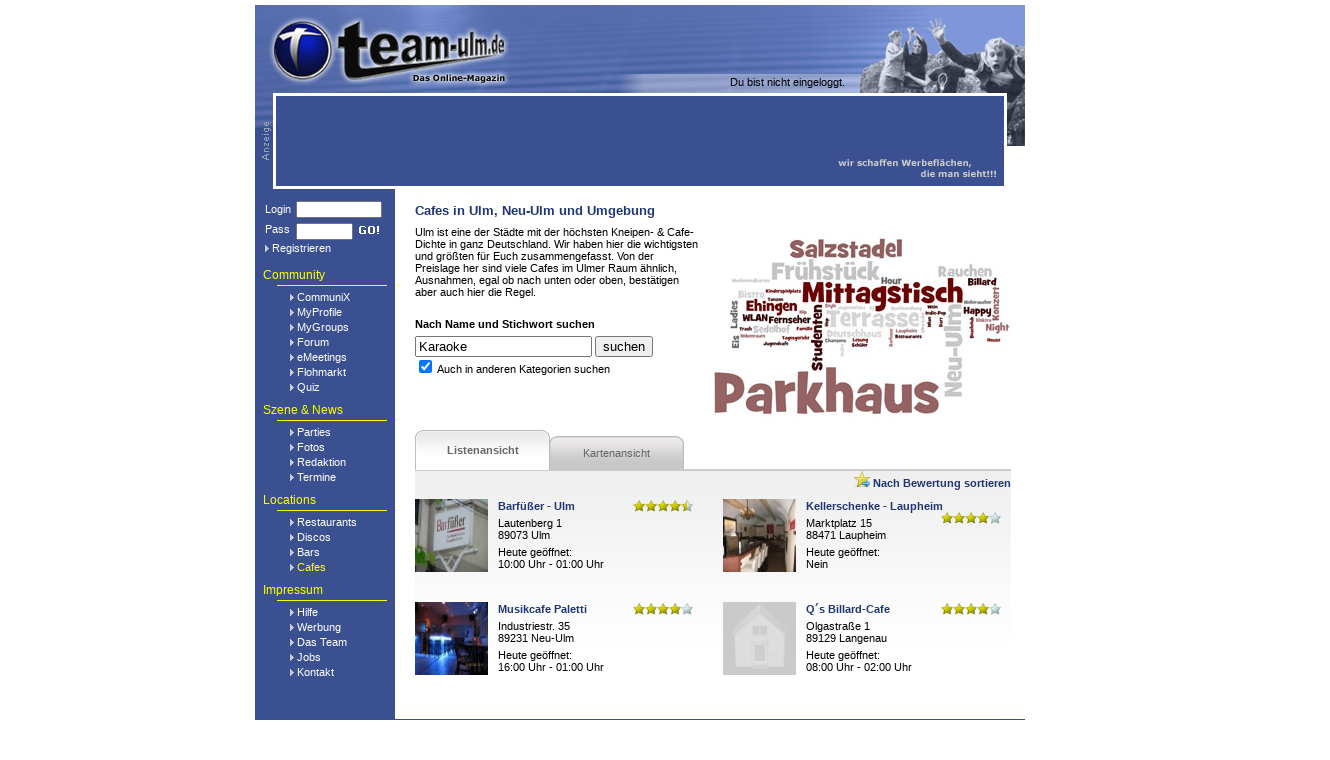

--- FILE ---
content_type: text/html; charset=UTF-8
request_url: https://www.team-ulm.de/Cafes/?searchString=Karaoke&inAll=true
body_size: 6848
content:
<?xml version="1.0" ?><!DOCTYPE html PUBLIC "-//W3C//DTD XHTML 1.0 Transitional//EN" "http://www.w3.org/TR/xhtml1/DTD/xhtml1-transitional.dtd"> 
<html xmlns="http://www.w3.org/1999/xhtml">
<head>
   <script type="text/javascript">
  var loadDomReady;
  
       var loadStart = undefined;
     
 </script>
 <title>Cafes in Ulm, Neu-Ulm und Umgebung - Online-Magazin Team-Ulm.de</title>
 <meta http-equiv="Content-Type" content="text/html; charset=utf-8" />
 <meta name="description" content="Ulm ist eine der St&amp;auml;dte mit der h&amp;ouml;chsten Kneipen- &amp;amp; Cafe-Dichte in ganz Deutschland. Wir haben hier die wichtigsten und gr&amp;ouml;&amp;szlig;ten f&uuml;r Euch zusammengefasst. Von der Preislage her sind viele Cafes im Ulmer Raum &amp;auml;hnlich, Ausnahmen, egal ob nach unten oder oben, best&amp;auml;tigen aber auch hier die Regel." />
 <meta name="keywords" content="ulm, online-magazin, onlinemagazin, neu-ulm, party, veranstaltungen, events, team-ulm, fotos, community"/>
 <meta name="author" content="ibTEC Team-Ulm GbR" />
 <meta name="copyright" content="ibTEC Team-Ulm GbR" />
 <meta name="page-topic" content="Online-Magazin für Ulm und Umgebung" />
 <meta name="page-type" content="Online-Magazin" />
 <meta name="publisher" content="ibTEC Team-Ulm GbR" />
 <meta http-equiv="content-language" content="de" />
 <link rel="meta" href="https://www.team-ulm.de/labels.rdf" type="application/rdf+xml" title="ICRA labels" />
 <meta http-equiv="pics-Label" content='(pics-1.1 "http://www.icra.org/pics/vocabularyv03/" l gen true for "http://team-ulm.de" r (n 1 s 2 v 2 l 2 oa 1 ob 1 oc 0 od 1 oe 0 of 0 og 1 oh 0 c 2) gen true for "http://www.team-ulm.de" r (n 1 s 2 v 2 l 2 oa 1 ob 1 oc 0 od 1 oe 0 of 0 og 1 oh 0 c 2))' />
 <link rel="image_src" href="https://www.team-ulm.de/grafiken/tu-t.png" />
 <link type="text/css" rel="stylesheet" href="/css/style.css" />
   <link type="text/css" rel="stylesheet" href="/css/tabs.css" />
  <!--[if lt IE 7]>
  <style type="text/css">@import url(/css/ie5-6.css);</style>
 <![endif]-->
 <link rel="alternate" type="application/atom+xml" title="Team-Ulm Galerien" href="http://feeds.feedburner.com/Team-UlmGalerien" />
 <link rel="alternate" type="application/atom+xml" title="Team-Ulm Redaktion" href="/redaktion/rss/" />
 <link rel="shortcut icon" href="https://www.team-ulm.de/favicon.ico" />
 <script type="text/javascript" src="/js/v1/prototype.js"></script>
    <script type="text/javascript" src="/js/v1/scriptaculous.js" ></script>
    <script type="text/javascript" src="/js/v1/javascript.js"></script>
 
   
  <script type="text/javascript">
  Event.observe(document, "dom:loaded", tu_init);
  if(!Object.isUndefined(loadStart)){
   Event.observe(window, "load", submitLoadtime);
  }
 </script>
 <script type="text/javascript">
   function openUrlFromPopup(url) {
     window.open(url);
   } 
 </script>
 
</head>
<body class="Main">

<form id="msgLinkOpener" name="msgLinkOpenerForm"  method="get"
      action="" target="_blank" style="display:none;">
 <input type="submit" id="msgLinkSendlink" />
</form>
  <a name="top" style="display:inline;"></a> 
 <div id="headTop">
  <a href="/"><img src="/grafiken/trans.gif" class="headLink" alt="" title="Startseite"/></a>
  <p id="headLoginInfo">
   
         Du bist nicht eingeloggt.
       
  </p>
 </div>
 <div id="headUnderTop">
 <div id="headLeft"><img src="/grafiken/layout_n/head_undertop_left.jpg" style="width:18px;height:67px;" alt="" /></div>
 <div id="headMiddle"> <script src="//ads.adtiger.de/adscript.php?pid=2863&ord=[timestamp]" type="text/javascript" language="JavaScript"></script>
<noscript>
 <a href="//ads.adtiger.de/adnoclick.php?pid=2863&ord=[timestamp]" target="_top">
  <img src="//ads.adtiger.de/adnoscript.php?pid=2863&ord=[timestamp]"
       alt="Hier klicken!" border="0" width="728" height="90" />
 </a>
</noscript>
 
</div>
 <div id="headRight"><img src="/grafiken/layout_n/head_undertop_right.jpg" style="width:18px;height:53px;" alt="" /></div>
 </div>
 <table style="width:770px;padding:0px;margin:0px;clear:both;background:#FFF;" cellpadding="0" cellspacing="0">
  <tr>
   <td style="background-image:url(/grafiken/layout_n/back_color.jpg);width:140px;padding:0px;text-align:left;vertical-align:top;padding-top:10px;">
    
         <form action="https://www.team-ulm.de/login.php" method="post" target="_top" name="login" accept-charset="UTF-8" style="margin-left:10px;margin-bottom:14px;margin-top:2px;">
      <table cellpadding="0" cellspacing="0" style="width:116px;">
       <tr>
        <td style="width:36px"><p style="color:white;margin:0px;margin-right:5px;">Login</p></td>
        <td style="width:80px;">
         <input class="chatfields" type="text" name="benutzer" style="width:78px;" tabindex="1" />
        </td>
       </tr>
       <tr>
        <td style="width:36px; color:white;">Pass</td>
        <td style="width:80px;">
         <div style="white-space: nowrap; margin-top:2px;">
          <input class="chatfields" type="password" name="passwort" style="width:49px;" tabindex="2" /><input name="imageField" type="image" src="/grafiken/icon/go.gif" style="width:27px;height:15px;" tabindex="3" />
	       </div>
        </td>
       </tr>
       <tr>
        <td colspan="2">
	       <p style="margin:2px 0px 0px 0px;"><img src="/grafiken/layout_n/menue/right.gif" alt="" class="nArrow" /> <a href="/register.php" class="menue">Registrieren</a></p>
        </td>
       </tr>				
      </table>
     </form>
        
    <div class="nhead">Community</div>
    <div class="nheadLine"></div>
    <div class="std nlinks">
     <p class="menue"><img src="/grafiken/layout_n/menue/right.gif" class="nArrow" alt="" /> 
     <a href="/CommuniX" class="menue">CommuniX</a></p>
     <p class="menue"><img src="/grafiken/layout_n/menue/right.gif" class="nArrow" alt="" /> 
     <a href="/Profil/" class="menue">MyProfile</a></p>
     <p class="menue"><img src="/grafiken/layout_n/menue/right.gif" class="nArrow" alt="" />
     <a href="/MyGroups" class="menue">MyGroups</a></p>
     <p class="menue"><img src="/grafiken/layout_n/menue/right.gif" class="nArrow" alt="" /> 
     <a href="/Forum" class="menue">Forum</a></p>
     <p class="menue"><img src="/grafiken/layout_n/menue/right.gif" class="nArrow" alt="" /> 
     <a href="/eMeetings" class="menue">eMeetings</a></p>
     <p class="menue"><img src="/grafiken/layout_n/menue/right.gif" class="nArrow" alt="" /> 
     <a href="/Flohmarkt" class="menue">Flohmarkt</a></p>
     <p class="menue"><img src="/grafiken/layout_n/menue/right.gif" class="nArrow" alt="" /> 
     <a href="/Quiz" class="menue">Quiz</a></p>
    </div>

    <div class="nhead">Szene &amp; News</div>
    <div class="nheadLine"></div>
    <div class="std nlinks">
     <p class="menue"><img src="/grafiken/layout_n/menue/right.gif" class="nArrow" alt="" /> 
     <a href="/Parties" class="menue">Parties</a></p>
     <p class="menue"><img src="/grafiken/layout_n/menue/right.gif" class="nArrow" alt="" /> 
     <a href="/Fotos" class="menue">Fotos</a> </p>
     <p class="menue"><img src="/grafiken/layout_n/menue/right.gif" class="nArrow" alt="" />
     <a href="/redaktion" class="menue">Redaktion</a></p>

     <p class="menue"><img src="/grafiken/layout_n/menue/right.gif" class="nArrow" alt="" /> 
     <a href="/Termine" class="menue">Termine</a></p>
    </div>
         
    <div class="nhead">Locations</div>
    <div class="nheadLine"></div>
    <div class="std nlinks">
     <p class="menue"><img src="/grafiken/layout_n/menue/right.gif" class="nArrow" alt="" />
     <a href="/Restaurants" class="menue">Restaurants</a></p>
     <p class="menue"><img src="/grafiken/layout_n/menue/right.gif" class="nArrow" alt="" />
     <a href="/ClubsDiscos" class="menue">Discos</a></p>
     <p class="menue"><img src="/grafiken/layout_n/menue/right.gif" class="nArrow" alt="" />
     <a href="/Bars" class="menue">Bars</a></p>
     <p class="menue"><img src="/grafiken/layout_n/menue/right.gif" class="nArrow" alt="" />
     <a href="/Cafes" class="menue2">Cafes</a></p>
    </div>

    <div class="nhead">Impressum</div>
    <div class="nheadLine"></div>
    <div class="std nlinks">
     <p class="menue"><img src="/grafiken/layout_n/menue/right.gif" class="nArrow" alt="" /> 
     <a href="/FAQ" class="menue">Hilfe</a></p>
     <p class="menue"><img src="/grafiken/layout_n/menue/right.gif" class="nArrow" alt="" />
     <a href="/Werbung" class="menue">Werbung</a></p>
     <p class="menue"><img src="/grafiken/layout_n/menue/right.gif" class="nArrow" alt="" />
     <a href="/Team" class="menue">Das Team</a></p>
     <p class="menue"><img src="/grafiken/layout_n/menue/right.gif" class="nArrow" alt="" />
     <a href="/Jobs" class="menue">Jobs</a> </p>
     <p class="menue"><img src="/grafiken/layout_n/menue/right.gif" class="nArrow" alt="" />
     <a href="/Kontakt" class="menue">Kontakt</a></p>
    </div>
   </td>
   <td class="content">
    
         
<!-- Header end  -->


<h2 class="title">Cafes in Ulm, Neu-Ulm und Umgebung</h2>
  <img style="float:right; width:300px; margin-left:10px;" src="/grafiken/wordclouds/cafes.jpg" />
<p style="margin-bottom:20px;">
  Ulm ist eine der St&auml;dte mit der h&ouml;chsten Kneipen- &amp; Cafe-Dichte in ganz Deutschland. Wir haben hier die wichtigsten und gr&ouml;&szlig;ten für Euch zusammengefasst. Von der Preislage her sind viele Cafes im Ulmer Raum &auml;hnlich, Ausnahmen, egal ob nach unten oder oben, best&auml;tigen aber auch hier die Regel.
</p>


<script>

 var allTags = [
         'Allmendingen',  'Angebote',  'Art',  'Babenhausen',  'Bands',  'Bar',  'Basketball',  'Beachclub',  'Bier',  'Biergarten',  'Billard',  'Bistro',  'Blaubeuren',  'Blautal-Center',  'Bonussystem',  'Buchhandlung',  'Buchung',  'Buffet',  'Burgrieden',  'Cafe',  'Chansons',  'Cocktails',  'Dart',  'Dj',  'Donau',  'Ehingen',  'Eis',  'Elektro',  'Essen',  'Events',  'Familie',  'Fernseher',  'Fischerviertel',  'Frühstück',  'Fußball',  'Fussgängerzone',  'Geschenke',  'Happy Hour',  'Hip Hop',  'House',  'Illertissen',  'Indie-Pop',  'Internet',  'Italienisch',  'Jugendcafe',  'Jugenddisco',  'Kaffee',  'Karaoke',  'Kinderspielplatz',  'Kino',  'Konzert',  'Kuchen',  'Kunst',  'Ladies Night',  'Laichingen',  'Langenau',  'Laupheim',  'Leinwand',  'Lounge',  'Maritim',  'Marktplatz',  'Mexikanisch',  'Mitnehmen',  'Mittagskarte',  'Mittagstisch',  'Müller Parkhaus',  'Münsterplatz',  'Musik',  'Nebenraum',  'Neu-Ulm ',  'Neue Mitte',  'Nichtraucher',  'Panorama',  'Parkhaus Deutschhaus',  'Parkhaus Fischerviertel',  'Parkhaus Rathaus ',  'Parkhaus Salzstadel',  'Parkhaus Sedelhof',  'Pasta',  'Pizza',  'Poker',  'Quiz',  'Rauchen',  'Raucherzimmer',  'Regionale Produkte',  'Reservierung',  'Restaurant',  'Saft',  'Salate',  'Schnitzel',  'Schüler',  'Schwäbisch',  'Sekt',  'Senden',  'Snacks',  'Söflingen',  'Steak',  'Studenten',  'Tagesessen',  'Tagesgericht',  'Tanzen',  'Terrasse',  'Tischkicker',  'Trash Style',  'Ulm',  'Ulm-Lehr',  'Vegetarisch',  'Vöhringen',  'Wein',  'Wiley',  'WLAN',  'Wochenendkarten',  'Wohnzimmer',  'Xinedome', 
 	 'Alberts Cafe / EinsteinHaus',  'Bobo´s Grand Central Café',  'Brasserie Amadeus',  'Brettle',  'Café Bar Tonino',  'Café Bistro Holzwurm',  'Cafe Bistro Tränkberg',  'Café Cremeria Hemingways',  'Café D´Art',  'Cafe Einstein',  'Café Fahrenschon',  'Café Freiraum im Gondrom',  'Café Galeria',  'Café im Kornhauskeller',  'Café JAM',  'Café Liquid',  'Café Museum',  'Café Si',  'Cafe Ups!',  'Café Upstairs',  'Café-Bistro Edison UG',  'Café-Restaurant im Stadthaus',  'Cafebar W',  'Capo\'s Größenwahn',  'Casa-Caffe',  'Chillys',  'Choclet',  'Coffee Fellows Ulm',  'Dany/s',  'déli',  'Eis Café Bar P3',  'Eiscafé Cortina',  'Eiscafé da Venezia',  'Eiscafe Dino de Marco',  'Eiscafé Rialto',  'Eiscafé Rino',  'froli - Frozen Yogurt',  'Fruchtrausch',  'Henry\'s Coffee World',  'Intro',  'Juice - Ein Saftladen und Mehr',  'Kulisse',  'Largo',  'Mephisto',  'Miraval',  'Montreux',  'New Wave',  'Pilot Illertissen',  'Q´s Billard-Cafe',  'Schmidt´s Bistro',  'Schmizz',  'Stella',  'Ströbele',  'Tanzcafe Elli\'s',  'TIMEOUT Lounge-Bar-Café',  'Tony´s Coffee',  'Tröglen',  'Ulmer Münz',  'Villa Kunterbunt',  'Vorfeld INN',  'Wintergarten',  'Zum fröhlichen Nix',  
 ]

 document.observe("dom:loaded", function() {
          new Autocompleter.Local('searchString', 'autoCompleteList', allTags, {
                minChars:       1,
                fullSearch:     true,
                afterUpdateElement: function(){ document.filter.submit(); }
               });
 });


</script>


<form name="filter" action="" method="get" style="margin-bottom:20px;">


  <p><strong>Nach Name und Stichwort suchen</strong></p>
    <input type="text" name="searchString" id="searchString" class="chatfield" value="Karaoke" /> 
  <input type="submit" value="suchen" class="chatfield" /> <span id="loadingIcon" style="margin-left:7px; display:none;"><img src="/grafiken/ajax-loader-small.gif" alt="loading..." /></span><br />
  <input type="checkbox" name="inAll" value="true" checked="checked" /> Auch in anderen Kategorien suchen
  <div id="autoCompleteList" class="autocomplete" style="display:none;"></div>

</form>

<div>
  <ul id="tabs" class="subsection_tabs">
	<li class="tab"><a class="active" href="/Cafes/?searchString=Karaoke&inAll=true">Listenansicht</a></li>
	<li class="tab"><a href="/Cafes/?showMap=true&searchString=Karaoke&inAll=true">Kartenansicht</a></li>
  </ul> 
  <span style="float:right;margin-bottom: 10px;">
    <strong>
            <img src="/grafiken/star--arrow.png"/> <a href="Cafes?sort=1">Nach Bewertung sortieren</a>    
            </strong>
  </span>
</div>

<div id="locationContent" class="tabfollower">

  <table style="width:100%;" cellpadding="0" cellspacing="0">
      <tr>
    <td style="width: 83px; padding-bottom:30px;"><a href="/Cafes/277/?searchString=Karaoke&inAll=true"><img src="/grafiken/locations/277_0_s.jpg" style="width: 73px; height:73px;" alt="Barf&uuml;&szlig;er - Ulm" /></a></td>
  <td style="width: 205px; padding-bottom:30px;">
   <p style="margin-bottom:5px;"><strong><a href="/Cafes/277?&searchString=Karaoke&inAll=true">Barf&uuml;&szlig;er - Ulm</a></strong>
     <span class="star-rating-small" 
           style="float:right;margin-right:10px;background-position:0 -108px;"></span>
</p>
   <p style="margin-bottom:5px;">
    Lautenberg 1<br />89073 Ulm</p>
   <p style="margin-bottom:0px;">
    Heute ge&ouml;ffnet: <br /><span style="white-space:nowrap;">10:00 Uhr - 01:00 Uhr</span>
   </p>
  </td>
     <td style="width:20px">&nbsp;</td>
       <td style="width: 83px; padding-bottom:30px;"><a href="/Cafes/455/?searchString=Karaoke&inAll=true"><img src="/grafiken/locations/455_0_s.jpg" style="width: 73px; height:73px;" alt="Kellerschenke - Laupheim" /></a></td>
  <td style="width: 205px; padding-bottom:30px;">
   <p style="margin-bottom:5px;"><strong><a href="/Cafes/455?&searchString=Karaoke&inAll=true">Kellerschenke - Laupheim</a></strong>
     <span class="star-rating-small" 
           style="float:right;margin-right:10px;background-position:0 -96px;"></span>
</p>
   <p style="margin-bottom:5px;">
    Marktplatz 15<br />88471 Laupheim</p>
   <p style="margin-bottom:0px;">
    Heute ge&ouml;ffnet: <br /><span style="white-space:nowrap;">Nein</span>
   </p>
  </td>
     </tr>
        <tr>
    <td style="width: 83px; padding-bottom:30px;"><a href="/Cafes/512/?searchString=Karaoke&inAll=true"><img src="/grafiken/locations/512_0_s.jpg" style="width: 73px; height:73px;" alt="Musikcafe Paletti" /></a></td>
  <td style="width: 205px; padding-bottom:30px;">
   <p style="margin-bottom:5px;"><strong><a href="/Cafes/512?&searchString=Karaoke&inAll=true">Musikcafe Paletti</a></strong>
     <span class="star-rating-small" 
           style="float:right;margin-right:10px;background-position:0 -96px;"></span>
</p>
   <p style="margin-bottom:5px;">
    Industriestr. 35<br />89231 Neu-Ulm</p>
   <p style="margin-bottom:0px;">
    Heute ge&ouml;ffnet: <br /><span style="white-space:nowrap;">16:00 Uhr - 01:00 Uhr</span>
   </p>
  </td>
     <td style="width:20px">&nbsp;</td>
       <td style="width: 83px; padding-bottom:30px;"><a href="/Cafes/441/?searchString=Karaoke&inAll=true"><img src="/grafiken/noloc.jpg" alt="Q&acute;s Billard-Cafe ohne Bild" /></a></td>
  <td style="width: 205px; padding-bottom:30px;">
   <p style="margin-bottom:5px;"><strong><a href="/Cafes/441?&searchString=Karaoke&inAll=true">Q&acute;s Billard-Cafe</a></strong>
     <span class="star-rating-small" 
           style="float:right;margin-right:10px;background-position:0 -96px;"></span>
</p>
   <p style="margin-bottom:5px;">
    Olgastra&szlig;e 1<br />89129 Langenau</p>
   <p style="margin-bottom:0px;">
    Heute ge&ouml;ffnet: <br /><span style="white-space:nowrap;">08:00 Uhr - 02:00 Uhr</span>
   </p>
  </td>
     </tr>
    </table>



</div>

<!-- Footer begin  -->
   </td>
  </tr>
 </table>
 <div style="background-image:url(/grafiken/layout_n/back_color.jpg);width:770px;height:20px;clear:left;">
  <p style="text-align: center; color: #C6CADB; float:left; margin-top: 3px; margin-bottom: 0px; padding-left: 123px;">
   (c) 1999 - 2026 team-ulm.de - all rights reserved - hosted by ibTEC Team-Ulm
  </p>
  <a href="#top"><img src="/grafiken/layout_n/foot_right.jpg" style="width:24px;height:20px;padding:0px;margin:0px;float:right;" alt="" /></a>
 </div>
 <p style="text-align:center; margin-top:13px; padding-bottom:30px;">
  - <a href="/Presse" class="info">Presse</a>
  - <a href="http://blog.team-ulm.de" class="info">Blog</a>
  - <a href="/Historie" class="info">Historie</a>
  - <a href="/Partner" class="info">Partner</a>
  - <a href="/Nutzungsbedingungen" class="info">Nutzungsbedingungen</a>
  - <a href="/Datenschutzerklaerung" class="info">Datenschutzerkl&auml;rung</a>
  - <a href="/Jugendschutz" class="info">Jugendschutz</a> -
 </p>






<link rel="stylesheet" href="https://cdn.consentmanager.mgr.consensu.org/delivery/cmp.min.css" />
<script>window.gdprAppliesGlobally=false;window.cmp_id=11341;window.cmp_params="";window.cmp_host="consentmanager.mgr.consensu.org";window.cmp_cdn="cdn.consentmanager.mgr.consensu.org";function cmp_getlang(j){if(typeof(j)!="boolean"){j=true}if(j&&typeof(cmp_getlang.usedlang)=="string"&&cmp_getlang.usedlang!==""){return cmp_getlang.usedlang}var g=["DE","EN","FR","IT","NO","DA","FI","ES","PT","RO","BG","ET","EL","GA","HR","LV","LT","MT","NL","PL","SV","SK","SL","CS","HU","RU","SR","ZH"];var c=[];var f=location.hash;var e=location.search;var a="languages" in navigator?navigator.languages:[];if(f.indexOf("cmplang=")!=-1){c.push(f.substr(f.indexOf("cmplang=")+8,2))}else{if(e.indexOf("cmplang=")!=-1){c.push(e.substr(e.indexOf("cmplang=")+8,2))}else{if(a.length>0){for(var d=0;d<a.length;d++){c.push(a[d])}}}}if("language" in navigator){c.push(navigator.language)}if("userLanguage" in navigator){c.push(navigator.userLanguage)}var h="";for(var d=0;d<c.length;d++){var b=c[d].toUpperCase();if(b.indexOf("-")!=-1){b=b.substr(0,2)}if(g.indexOf(b)!=-1){h=b;break}}if(h==""){h="EN"}h=h.toUpperCase();return h}(function(){var a="";var c="_en";if("cmp_getlang" in window){a=window.cmp_getlang().toLowerCase();c="_"+a}var b=document.createElement("script");b.src="https://"+window.cmp_host+"/delivery/cmp.php?id="+window.cmp_id+"&h="+encodeURIComponent(location.href)+"&"+window.cmp_params+(document.cookie.length>0?"&__cmpfcc=1":"")+"&l="+a+"&o="+(new Date()).getTime();b.type="text/javascript";b.setAttribute("data-cmp-ab",1);b.async=true;if(document.body){document.body.appendChild(b)}else{if(document.currentScript){document.currentScript.parentElement.appendChild(b)}else{document.write(b.outerHTML)}}var b=document.createElement("script");b.src="https://"+window.cmp_cdn+"/delivery/cmp"+c+".min.js";b.type="text/javascript";b.setAttribute("data-cmp-ab",1);b.async=true;if(document.body){document.body.appendChild(b)}else{if(document.currentScript){document.currentScript.parentElement.appendChild(b)}else{document.write(b.outerHTML)}}window.cmp_addFrame=function(e){if(!window.frames[e]){if(document.body){var d=document.createElement("iframe");d.style.cssText="display:none";d.name=e;document.body.appendChild(d)}else{window.setTimeout('window.cmp_addFrame("'+e+'")',10)}}};window.cmp_rc=function(j){var d=document.cookie;var g="";var f=0;while(d!=""&&f<100){f++;while(d.substr(0,1)==" "){d=d.substr(1,d.length)}var h=d.substring(0,d.indexOf("="));if(d.indexOf(";")!=-1){var e=d.substring(d.indexOf("=")+1,d.indexOf(";"))}else{var e=d.substr(d.indexOf("=")+1,d.length)}if(j==h){g=e}i=d.indexOf(";")+1;if(i==0){i=d.length}d=d.substring(i,d.length)}return(g)};window.cmp_stub=function(){var d=arguments;__cmp.a=__cmp.a||[];if(!d.length){return __cmp.a}else{if(d[0]==="ping"){if(d[1]===2){d[2]({gdprApplies:gdprAppliesGlobally,cmpLoaded:false,cmpStatus:"stub",displayStatus:"hidden",apiVersion:"2.0",cmpId:31},true)}else{d[2]({gdprAppliesGlobally:gdprAppliesGlobally,cmpLoaded:false},true)}}else{if(d[0]==="getUSPData"){d[2]({version:1,uspString:window.cmp_rc("")},true)}else{if(d[0]==="getTCData"){__cmp.a.push([].slice.apply(d))}else{if(d.length==4&&d[3]===false){d[2]({},false)}else{__cmp.a.push([].slice.apply(d))}}}}}};window.cmp_msghandler=function(h){var d=typeof h.data==="string";try{var g=d?JSON.parse(h.data):h.data}catch(j){var g=null}if(typeof(g)==="object"&&g!==null&&"__cmpCall" in g){var f=g.__cmpCall;window.__cmp(f.command,f.parameter,function(l,k){var e={__cmpReturn:{returnValue:l,success:k,callId:f.callId}};h.source.postMessage(d?JSON.stringify(e):e,"*")})}if(typeof(g)==="object"&&g!==null&&"__uspapiCall" in g){var f=g.__uspapiCall;window.__uspapi(f.command,f.version,function(l,k){var e={__uspapiReturn:{returnValue:l,success:k,callId:f.callId}};h.source.postMessage(d?JSON.stringify(e):e,"*")})}if(typeof(g)==="object"&&g!==null&&"__tcfapiCall" in g){var f=g.__tcfapiCall;window.__tcfapi(f.command,f.version,function(l,k){var e={__tcfapiReturn:{returnValue:l,success:k,callId:f.callId}};h.source.postMessage(d?JSON.stringify(e):e,"*")},f.parameter)}};window.cmp_setStub=function(d){if(!(d in window)||(typeof(window[d])!=="function"&&typeof(window[d])!=="object"&&(typeof(window[d])==="undefined"||window[d]!==null))){window[d]=window.cmp_stub;window[d].msgHandler=window.cmp_msghandler;if(window.addEventListener){window.addEventListener("message",window.cmp_msghandler,false)}else{window.attachEvent("onmessage",window.cmp_msghandler)}}};window.cmp_addFrame("__cmpLocator");window.cmp_addFrame("__uspapiLocator");window.cmp_addFrame("__tcfapiLocator");window.cmp_setStub("__cmp");window.cmp_setStub("__tcfapi");window.cmp_setStub("__uspapi")})();</script>


<div style="position: absolute; top: 146px; text-align:right; left: 50%; margin-left: 390px; ">
<div style="width: 300px; height: 600px; overflow: hidden; text-align: left; margin: 0 0 0 auto;">
<script src="https://ads.adtiger.de/adscript.php?pid=17563&ord=[timestamp]" type="text/javascript"></script>
<noscript>
 <a href="https://ads.adtiger.de/adnoclick.php?pid=17563&ord=[timestamp]" target="_top">
  <img src="https://ads.adtiger.de/adnoscript.php?pid=17563&ord=[timestamp]"
       alt="Hier klicken!" border="0" width="300" height="600" />
 </a>
</noscript>
</div>
</div>

  <script src="/js/letitsnow.js" type="text/javascript"></script>

</body>
</html>



--- FILE ---
content_type: text/css
request_url: https://www.team-ulm.de/css/style.css
body_size: 3893
content:
body.Main {
 margin-top:        5px !important;
 margin-bottom:     5px !important;
 margin-left:       auto !important;
 margin-right:      auto !important;
 text-align:        center;
 width:             770px;
 padding:           0px;
 background-color:  #FFFFFF;
}
/* Header */
#headTop{
 background-repeat: no-repeat;
 background-image:  url(/grafiken/layout_n/head_top.jpg);
 padding:           0px;
 height:            88px;
 width:             770px;
 margin:            0px;
}
img.headLink{
 width:             85px;
 height:            85px;
 margin-bottom:     0px;
 margin-right:      250px;
 float:             left;
}
#headLoginInfo{
 padding-top:       71px;
 padding-right:     180px;
 margin:            0px;
 text-align:        right;
 float:             right;
}
#headUnderTop{
 width:             770px;
 height:            96px;
}
#headLeft{
 background-image:  url(/grafiken/layout_n/back_color.jpg);
 width:             18px;
 height:            96px;
 vertical-align:    top;
 float:             left;
}
#headMiddle{
 background-image:  url(/grafiken/layout_n/werbeflaeche.jpg);
 margin:            3px;
 width:             728px;
 height:            90px;
 float:             left;
 text-align:        left;
}
#headRight{
 width:             18px;
 height:            46px;
 vertical-align:    top;
 float:             left;
}
/* Ende Header */

div.nlinks {
	margin-left:	    35px;
	margin-bottom:    10px;
	padding-top:	    0px;
}
div.nhead {
	color:			      #FFFF00;
	font-size:		    9pt;
	margin-left:	    8px;
}
div.nheadLine{
 margin:			      3px 8px 5px 22px;
 padding:           0px;
 border-top:		    1px solid #FFFF00;
 width:			        110px;
 height:			      0px;
 font-size:		      0px;
}

div.status{
 border-top:	1px solid #d0d0d0;
 padding:	7px 0px 0px 7px;

}

div.statusMsgText{
 width:				330px;
 float:				right;
}

div.statusMsgResponse{
 padding-left:			45px;
 margin-top:			7px;
}

div.statusMsgResponseBorder{
 border-top:			1px solid #d0d0d0;
 padding-top:			7px;
}

div.statusMsgResponseText{
 width:				285px;
 float:				right;
}

img.nArrow{
 width:          4px;
 height:         7px;
}
a:link {
	color:			#203673;
	font-family:		Verdana, Arial, Helvetica, sans-serif;
	font-size:		8pt;
	text-decoration:	none
}
a:visited {
	color:			#203673;
	font-family:		Verdana, Arial, Helvetica, sans-serif;
	font-size:		8pt;
	text-decoration:	none
}
a:active {
	color:			#203673;
	font-family:		Verdana, Arial, Helvetica, sans-serif;
	font-size:		8pt;
	text-decoration:	none
}
a:hover {
	color:			#203673;
	font-family:		Verdana, Arial, Helvetica, sans-serif;
	font-size:		8pt;
	text-decoration:	underline
}

/* external links with icon */
a.external {
        background:             url(/grafiken/icon/extern_link.gif) center right no-repeat;
        padding-right:          15px;
        margin-bottom:		-1px;
	padding-top:		1px;
}

table {
	text-align:		left;
}
img {
	border-style:		none;
	margin:			0px;
	padding:		0px;
}
img.ficon {
	vertical-align:		middle;
}
img.gb {
        max-width:		575px;
}
img.forum {
        max-width:		430px;
}
.quote img.forum {
	max-height:		100px;
}
img.news {
 max-width:     120px;
 float:         left;
 margin-right:  10px;
 margin-bottom: 8px;
 margin-top:    2px;
}

img.statusPic{
	margin-right:		10px;
	margin-top:		3px;
}

li {
	color:			#000000;
	font-family:		Verdana, Arial, Helvetica, sans-serif;
	font-size:		8pt;
}
td {
	color:			#000000;
	font-family:		Verdana, Arial, Helvetica, sans-serif;
	font-size:		8pt;
}

p {
 margin:			0px;
 margin-bottom:		6px;
 padding:		0px;
 color:                  #000000;
 font-family:            Verdana, Arial, Helvetica, sans-serif;
 font-size:              8pt;
}


p.quelle {
 margin:			0px;
 float:			left;
}
p.titel {
 margin-top:		5px;
 font-weight:		bold;
}
p.pdate {
 text-align:		right;
 margin:			0px;
}

div {
	margin:			0px;
	padding:		0px;
}

.content {
 text-align:     left;
 vertical-align: top;
 width:			     630px;
 padding-top:    14px;
 padding-right:  14px;
 padding-bottom: 14px;
 padding-left:   20px;
}

.clear {
	clear: both;
}

div.presse {
	margin-bottom: 50px;
}
.std {
	color:			#000000;
	font-family:		Verdana, Arial, Helvetica, sans-serif;
	font-size:		8pt
}
.bold {
	color:			#000000;
	font-family:		Verdana, Arial, Helvetica, sans-serif;
	font-size:		8pt;
	font-weight:		bold;
}
p.infobox {
	color:			#000000;
	font-family:		Verdana, Arial, Helvetica, sans-serif;
	font-size:		8pt
}
p.extra {
	color:			#CCCCCC;
	font-family:		Verdana, Arial, Helvetica, sans-serif;
	font-size:		7pt
}
p.info {
	color:			#000000;
	font-family:		Verdana, Arial, Helvetica, sans-serif;
	font-size:		7pt
}
p.tiny {
	color:			#FFFFFF;
	font-family:		Verdana, Arial, Helvetica, sans-serif;
	font-size:		7pt
}

/* für Angaben MyGroups */
p.gHeading {
	background:		#EFEFEF;
	padding:		3px;
}
p.gContent {
	padding:		3px;
}


.info {
	color:			#000000;
	font-family:		Verdana, Arial, Helvetica, sans-serif;
	font-size:		7pt
}
a.info:link {
	color:			#000000;
	font-family:		Verdana, Arial, Helvetica, sans-serif;
	font-size:		8pt;
	text-decoration:	none
}
a.info:visited {
	color:			#000000;
	font-family:		Verdana, Arial, Helvetica, sans-serif;
	font-size:		8pt;
	text-decoration:	none
}
a.info:active {
	color:			#000000;
	font-family:		Verdana, Arial, Helvetica, sans-serif;
	font-size:		8pt;
	text-decoration:	none
}
a.info:hover {
	color:			#000000;
	font-family:		Verdana, Arial, Helvetica, sans-serif;
	font-size:		8pt;
	text-decoration:	underline
}
h2,h3 {
	margin:			0px;
	margin-bottom:		8px;
	color:			#203673;
	font-family:		Verdana, Arial, Helvetica, sans-serif;
	font-size:		10pt;
	font-weight:		bold
}
h3 {
	font-size:		9pt;
}
h2.titel {
}
a.menue {
   color:             #ffffff;
   font-family:       Verdana, Arial, Helvetica, sans-serif;
   font-size:         8pt;
   text-decoration:   none;
}

a.menue:visited {
	color:			#ffffff;
}
a.menue:active {
	color:			#ff0000;
}
a.menue:hover {
	color:			#ffff00;
}
p.menue {
  margin-bottom:     3px;
}

a.menue2 {
   color:             #ffff00;
   font-family:       Verdana, Arial, Helvetica, sans-serif;
   font-size:         8pt;
   text-decoration:   none;
}

a.menue2:visited {
  color:      #ffff00;
}
a.menue2:active {
  color:      #ff0000;
}
a.menue2:hover {
  color:      #ffff00;
}
p.menue2 {
  margin-bottom:     3px;
}


p.table {
	color:			#ffffff;
	font-family:		Verdana, Arial;
	font-size:		8pt;
	text-decoration:	none;
}
.intable {
	line-height:		16px;
}

.inplaceeditor-form {
	display:		inline;
}

.chatfields,.editor_field,.editor_ok_button,.chatfieldsComments {
	font-family:		sans-serif, Verdana, Arial; 
	font-size:		10px; 
	font-style:		normal; 
	font-weight:		normal; 
	color:			#000000;
}

.submit {
	cursor:			pointer;
}
.tbl_foto {
	border-bottom-width:	1px;
	border-bottom-style:	solid;
	border-bottom-color:	#3B5091;
}
.quote {
	border-width:		1px;
	border-style:		solid;
	border-color:		#FFFFFF;
	background-color:	#DEDEDE;
	margin:			0px;
	padding:		2px;
}
.quote .quote {
	margin:			0px 4px;
}
.forumUserinfo {
	width:			130px;
	padding:		4px;
	border-top:		3px solid #FFFFFF;
	border-bottom:		1px solid #FFFFFF;
}
.forumPost {
	padding:		4px;
	border-top:		3px solid #FFFFFF;
	border-bottom:		1px solid #FFFFFF;
	overflow:		hidden;
}

.redakt_table {
	border-width:		1px;
	border-style:		solid;
	border-color:		#395194;
	background-color:	#EFF1F8;
	padding:		10px;

}
hr {
	border:			0px;
	color:			#ccc;
	background-color:	#ccc;
	height:			1px;
	margin-bottom:		8px;
}
.blueTable {
 border-width:           1px;
 border-style:	       solid;
 background-color:       #EFF3FF;
 border-color:	       #3B5091;
}
table.tabRow {
 border-style: solid;
 border-width: 1px;
 border-color: #425798;
}
tr.row1 {
	background-color:	#FFFFFF;
}
tr.row2 {
	background-color:	#EFEFEF;
}

div.tuBox {
 border-left:		1px solid #425798;
 border-bottom:	1px solid #425798;
 padding:	5px;
 margin: 0px;
}
td.profile {
 padding-bottom: 20px;
 width: 340px;
 max-width:	340px;
 overflow: hidden;
}
td.textForField {
	vertical-align:        top;
	height:                23px;
	width:                 95px;
}
.calEmpty {
	background-color:	#DEDEDE;
	text-align:		center;
}
.calDates {
	/*background-color:	#BBBBBB;*/
	background-color:	#C6CDE3;
	text-align:		center;
}
.floatleft {
	float: left;
	margin-right: auto;
	margin-left: auto;
}
.floatright {
	float: right;
	margin-right: auto;
	margin-left: auto;
	clear: right;
}
div.autocomplete {
	position:		absolute;
	width:			250px;
	background-color:	white;
	border:			1px solid #888;
	margin:			0px;
	padding:		0px;
    }
div.autocomplete ul {
	list-style-type:	none;
	margin:			0px;
	padding:		0px;
}
div.autocomplete ul li.selected {
	background-color:	#ffb;
}
div.autocomplete ul li {
	list-style-type:	none;
	display:		block;
	margin:			0;
	padding:		2px;
	cursor:			pointer;
}

div.law {
	margin:		0px;
	background:	#efefef;
	padding:	3px;
}

div.lawCount {
	float:		left;
	margin-bottom:	5px;
}

div.lawPara {
	margin-left:	30px;
	margin-bottom:	5px;
}
div.lawContent {
	margin-top:	7px;
	margin-bottom:	15px;
	margin-left:	30px;

}

table.sortable thead {
 font-weight: bold;
 cursor: default;
}

h2.article {
 font-size:   18px;
 font-weight: normal;
 margin-bottom: 0px;
}

div.articleinfo {
 font-size: 8pt;
 margin-bottom: 4px;
 color: #777;
 line-height: 12px;
}

div.articleinfo a{
 font-size: 8pt;
 color: #777;
}

hr.articlehr {
 margin-bottom: 3px;
}

p.articleaddition {
 color: #888;
}

div.article {
 font-size:   12px;
 line-height: 16px;
}

p.article, a.article {
 font-size:   12px;
 line-height: 16px;
}


div#articlesimilar h2 {
 margin-bottom:	3px;
}

div#articlesimilar ul {
 list-style-type: square;
}

div#articlesimilar li {
 color: #777;
 margin-bottom: 3px;
 line-height: 14px;
}

.demarker {
 display: none;
}

.marked {
 background: #FFCDCD;
}

.marked .demarker {
 display: inline;
}

div.articlearea {
 margin-top: 16px;
 width: 100%;
}

div.articlearea h3 {
}

div.articlecomment {
 margin-top: 15px;
 border: 1px solid #AFAFAF;
 padding: 10px 7px 10px 10px;
}

div.articlecomment div.articlecomment {
 margin: 20px 0px 0px 12px;
 padding: 10px 0px 20px 10px;
 border: none;
 border-left: 1px solid #AFAFAF;
}


div.articlecommenttext {
 margin-top: 4px;
 margin-bottom: 8px;
}

span.articlecommentdeleted {
 font-style: italic;
}

div.articlecommentaddcomment {
 margin-top: 12px;
}

div.articleaddcomment {
 margin-top: 12px;
}

div.articlecommentlinks{
 margin-top: 20px;
}

.cmsArticle{
 clear:both;margin-top: 0;
 margin-bottom: 35px;
 line-height:16px;
}

.cmsArticle * a{
 line-height: 13pt;
 font-size: 9pt;
}

.cmsArticle *{
 margin-top: 15px;
 line-height: 13pt;
 font-size: 9pt;
}

.cmsArticle img{
 margin-top: 3px;
 margin-bottom: 0px;
 margin-right:15px;
 float:left;
}

.cmsArticle .cmsCaption img{
 margin-top: 3px;
 margin-bottom: 0px;
 margin-right:15px;
 float:left;
}

.cmsArticle .cmsCaptionBox {
 margin: 0px;
 padding: 1px 2px 1px 2px;
 color: #dfdfdf;
 background-color: #000;
 font-size: 10px;
 vertical-align: middle;
}

.cmsArticle .cmsRight{
 float:right;
 padding-left: 15px;
 margin-right: 0px;
}

.cmsArticle .blockquote{
 background: transparent url("/grafiken/blockquote.gif") no-repeat 0 5px;
 margin: 15px 40px 5px 25px;
 padding-left: 35px;
 color: #777;
}

.cmsClearBoth {
 clear:		both;
 padding-top:	10px;
}



#teamOverlay {
     visibility: visible;
     position: absolute;
     left: 0px;
     top: 0px;
     width:100%;
     height:100%;
     text-align:center;
     z-index: 1000;
     background-image:url(/grafiken/grau.png);
}

#teamOverlay div {
     width:300px;
     margin: 180px auto;
     background-color: #fff;
     border:1px solid #000;
     padding:15px;
     text-align: left;
}


/* birthdays on commix */
.birthdaytable {
	clear:		both;
}
.birthdaytable td {
	padding-top:	5px;
	padding-bottom:	5px;
}

.standardTableSpacing td {
	padding-top:	2px;
	padding-bottom:	2px;
	padding-right:  4px;
}


/* msg dialogansicht */
.dialogmsg {
	border-radius:		5px;
	-moz-border-radius:	5px;
	-webkit-border-radius:	5px;
	border:			1px solid #AFAFAF;
	padding:		0px;
	margin-bottom:		15px;
	clear:			both;
	overflow:		hidden;
	width:			310px;
}
.dialogmsg .mainbox{
	background-color:	#EFEFEF;
	-moz-border-radius-topleft:	5px;
	-webkit-border-top-left-radius:	5px;
	-moz-border-radius-topright:	5px;
	-webkit-border-top-right-radius:5px;
	padding:		5px;
	border-bottom-width:	1px;
	border-bottom-style:	solid;
	border-bottom-color:	#AFAFAF;
	padding-bottom:		2px;
}
.dialogmsg .subjectbox{
	padding:		5px;
}
.dialogmsg .messagebox{
	padding:		5px;
}
.dialogmsg .addibox{
	padding:		5px;
	border-top-width:	1px;
	border-top-style:	solid;
	border-top-color:	#AFAFAF;
}


/* background for autocompleter */
div.autocomplete ul li.selected { 
	background-color: 	#DEE2FE; 
}

/* jumblesale */
.jumbleLink:link{
 color:#000000;
 text-decoration:none;
}

.jumbleLink:visited{
 color:#000000;
 text-decoration:none;
}

.jumbleLink:active{
 color:#000000;
 text-decoration:none;
}
.jumbleLink:hover{
 color:#000000;
 text-decoration:underline;
}

/* Taglist */

/* TextboxList sample CSS */
ul.holder { margin: 0; border: 1px solid #999; overflow: hidden; height: auto !important; height: 1%; padding: 4px 5px 0; }
*:first-child+html ul.holder { padding-bottom: 2px; } * html ul.holder { padding-bottom: 2px; } /* ie7 and below */
ul.holder li { float: left; list-style-type: none; margin: 0 5px 4px 0; }
ul.holder li.bit-box, ul.holder li.bit-input input { font: 11px "Verdana", "Arial", "Helvetica", sans-serif; }
ul.holder li.bit-box { -moz-border-radius: 6px; -webkit-border-radius: 6px; border-radius: 6px; border: 1px solid #CAD8F3; background: #DEE7F8; padding: 1px 5px 2px; }
ul.holder li.bit-box-focus { border-color: #598BEC; background: #598BEC; color: #fff; }
ul.holder li.bit-input input { width: 150px; margin: 0; border: none; outline: 0; padding: 3px 0 2px; } /* no left/right padding here please */
ul.holder li.bit-input input.smallinput { width: 20px; }

form ul.holder { width: 560px; }
ul.holder li.bit-input { margin: 0; }
ul.holder li.bit-hover { background: #BBCEF1; border: 1px solid #6D95E0; }
ul.holder li.bit-box-focus { border-color: #598BEC; background: #598BEC; color: #fff; }
ul.holder li.bit-box { padding-right: 15px; position: relative; }
ul.holder li.bit-box a.closebutton { position: absolute; right: 4px; top: 5px; display: block; width: 7px; height: 7px; font-size: 1px; background: url('/grafiken/icon/tag_remove.gif'); }
ul.holder li.bit-box a.closebutton:hover { background-position: 7px; }
ul.holder li.bit-box-focus a.closebutton, ul.holder li.bit-box-focus a.closebutton:hover { background-position: bottom; }

/* Autocompleter */

#tag-auto { display: none; position: absolute; width: 572px; background: #eee; }
#tag-auto .default { padding: 5px 7px; border: 1px solid #ccc; border-width: 0 1px 1px; }
#tag-auto ul { display: none; margin: 0; padding: 0; overflow: auto; }
#tag-auto ul li { padding: 5px 12px; z-index: 1000; cursor: pointer; margin: 0; list-style-type: none; border: 1px solid #ccc; border-width: 0 1px 1px; font: 11px "Verdana", "Arial", "Helvetica", sans-serif; }
#tag-auto ul li em { font-weight: bold; font-style: normal; background: #ccc; }
#tag-auto ul li.auto-focus { background: #4173CC; color: #fff; }
#tag-auto ul li.auto-focus em { background: none; }

/* End Taglist */

/* Phototagger */
#tag-wrapper img { cursor: crosshair; }

#tag-wrapper img { position: absolute; }

.hotspot
{
border: 4px solid #fff;
box-shadow: 0px 0px 20px #000;
-webkit-box-shadow: 0px 0px 0px #000;
-moz-box-shadow: 0px 0px 0px #000;
height: 100px;
width: 100px;
position: absolute;
}

/* End Phototagger */


/* rating system app markt / locations*/
.star-rating {
    width:80px;
    height:16px;
    margin: 0px auto;
    background:url(../grafiken/ratings/stars_yellow.png);
    cursor:pointer;
}
.star-rating-detail {
    float: left;
    margin-top: 10px;
}
.star-rating-loc {
    width:80px;
    height:16px;
    background:url(../grafiken/ratings/stars_yellow.png);
    cursor:pointer;
}
.star-rating-loc-static {
    width:80px;
    height:16px;
    background:url(../grafiken/ratings/stars_yellow.png);
}
.star-rating-small {
    width:60px;
    height:12px;
    background:url(../grafiken/ratings/stars_yellow_small.png);
}
.star {
    width:16px;
    height:16px;
    float:left;
}
.result {
    float:left;
    height:16px;
    color:#454545;
    margin-left:5px;
    line-height:110%;
}
/* End rating system app markt / locations*/

input[type="text"]:read-only, textarea:read-only {
  background-color: #e2e2e2;
}


--- FILE ---
content_type: text/css
request_url: https://www.team-ulm.de/css/tabs.css
body_size: 548
content:
/* Subsection Tabs
--------------------*/
ul.subsection_tabs, ul.subsection_smalltabs, ul.subsection_littletabs {
	list-style:none;
	margin:0;
	padding:0;
	clear:both;
	border-bottom:2px solid #ccc;
	clear:both;
	margin-bottom:0px;
}

ul.subsection_littletabs {
	border-bottom: none;
	height:35px;
}

ul.subsection_smalltabs {
        height:42px;
}

ul.subsection_tabs{
	height:45px;
}


ul.subsection_tabs li, ul.subsection_smalltabs li, ul.subsection_littletabs li {
	float:left;
	margin-right:-1px;
	text-align:center;
}

ul.subsection_tabs li a, ul.subsection_smalltabs li a, ul.subsection_littletabs li a {
	display:block;
	margin-top:12px;
	padding:0px;
	color:#666;
	text-decoration:none;
}

ul.subsection_tabs li.tab a {
        height:34px;
        line-height:34px;
        width:135px;
	background:transparent url(/grafiken/tabs/tab_inactive.png) no-repeat bottom left;
}

ul.subsection_smalltabs li.smalltab a {
	height:31px;
	line-height:31px;
	width:106px;
	background:transparent url(/grafiken/tabs/tab_inactive_small.png) no-repeat bottom left;
}

ul.subsection_littletabs li a {
        height:24px;
        line-height:24px;
        width:104px;
        background:transparent url(/grafiken/tabs/tab_inactive_little.png) no-repeat bottom left;
}


ul.subsection_smalltabs li.longtab a {
        height:31px;
        line-height:31px;
        width:166px;
        background:transparent url(/grafiken/tabs/tab_inactive_long.png) no-repeat bottom left;
}


ul.subsection_tabs li.tab a:hover, ul.subsection_tabs li.tab a.active {
	color:#666;
	height:40px;
	line-height:40px;
	background:transparent url(/grafiken/tabs/tab_active.png) no-repeat;
	font-weight:bold;
	margin-top:6px;
	outline: none;
	-moz-outline-style: none;
}

ul.subsection_smalltabs li.smalltab a:hover, ul.subsection_smalltabs li.smalltab a:active, ul.subsection_smalltabs li.smalltab a.active {
	color:#666;
        height:36px;
        line-height:36px;
	background:transparent url(/grafiken/tabs/tab_active_small.png) no-repeat;
	font-weight:bold;
	margin-top:6px;
	outline: none;
	-moz-outline-style: none;
}

ul.subsection_smalltabs li.longtab a:hover, ul.subsection_smalltabs li.longtab a.active {
        color:#666;
        height:36px;
        line-height:36px;
        background:transparent url(/grafiken/tabs/tab_active_long.png) no-repeat;
        font-weight:bold;
        margin-top:6px;
	outline: none;
	-moz-outline-style: none;
}

ul.subsection_littletabs li a:hover, ul.subsection_littletabs li a.active {
        color:#666;
        height:29px;
        line-height:29px;
        background:transparent url(/grafiken/tabs/tab_active_little.png) no-repeat;
        font-weight:bold;
        margin-top:6px;
        outline: none;
        -moz-outline-style: none;
}


.tabfollower {
	padding-top:	20px;
	background:#ffffff url(/grafiken/tabs/tab_shadow.png) repeat-x top left;
}


--- FILE ---
content_type: application/javascript
request_url: https://www.team-ulm.de/js/letitsnow.js
body_size: 4625
content:
// ovserve lala
var step = 0;
var ranletitsnow = false;


  var snowsrc="/grafiken/snow.gif"
  // Configure below to change number of snow to render
  var no = 10;
  // Configure whether snow should disappear after x seconds (0=never):
  var hidesnowtime = 0;
  // Configure how much snow should drop down before fading ("windowheight" or "pageheight")
  var snowdistance = "windowheight";


  var ie4up = (document.all) ? 1 : 0;
  var ns6up = (document.getElementById&&!document.all) ? 1 : 0;

function iecompattest(){
	return (document.compatMode && document.compatMode!="BackCompat")? document.documentElement : document.body
}

  var dx, xp, yp;    // coordinate and position variables
  var am, stx, sty;  // amplitude and step variables
  var i, doc_width = 800, doc_height = 600; 

  if (ns6up) {
    doc_width = self.innerWidth;
    doc_height = self.innerHeight;
  } else if (ie4up) {
    doc_width = iecompattest().clientWidth;
    doc_height = iecompattest().clientHeight;
  }

  var snowtimer;
  var doesitsnow;

  // Werte aus cookie holen
  if(readCookie('dositsnow') == null) 
	doesitsnow = false;
  else if(readCookie('dositsnow') == "true") {
	doesitsnow = true;
	letitsnow();
  }

Event.observe(document, 'keydown', function(event){
        if(step == 0 && event.keyCode == 40)
                step = 1;
        else if(step == 1 && event.keyCode == 40)
                step = 2;
        else if(step == 2 && event.keyCode == 40)
                step = 3;
        else if(step == 3 && event.keyCode == 83)
                step = 4;
        else
                step = 0;

        if(step == 4) {
		if(doesitsnow) {
			doesitsnow = false;
			eraseCookie('dositsnow');
			hidesnow();
		} else {
			doesitsnow = true;
			createCookie('dositsnow','true');
			if(ranletitsnow) {
				 for (i=0; i<no; i++) document.getElementById("dot"+i).style.visibility="visible"
    				 snowtimer=setTimeout("snowIE_NS6()", 20);
		        } else
		                letitsnow();
		}
	        step = 0;
        }
}
);

function letitsnow() {
  ranletitsnow = true;
  dx = new Array();
  xp = new Array();
  yp = new Array();
  am = new Array();
  stx = new Array();
  sty = new Array();
  for (i = 0; i < no; ++ i) {  
    dx[i] = 0;                        // set coordinate variables
    xp[i] = Math.random()*(doc_width-50);  // set position variables
    yp[i] = Math.random()*doc_height;
    am[i] = Math.random()*20;         // set amplitude variables
    stx[i] = 0.02 + Math.random()/10; // set step variables
    sty[i] = 0.7 + Math.random();     // set step variables
    if (ie4up||ns6up) {
        $(document.body).insert("<div id=\"dot"+ i +"\" style=\"POSITION: absolute; Z-INDEX: "+ i +"; VISIBILITY: visible; TOP: 15px; LEFT: 15px;\"><img src='"+snowsrc+"' border=\"0\"><\/div>");
    }
  }

  if (ie4up||ns6up)
    snowIE_NS6();

}

function snowIE_NS6() {  // IE and NS6 main animation function
    doc_width = ns6up?window.innerWidth-10 : iecompattest().clientWidth-10;
		doc_height=(window.innerHeight && snowdistance=="windowheight")? window.innerHeight : (ie4up && snowdistance=="windowheight")?  iecompattest().clientHeight : (ie4up && !window.opera && snowdistance=="pageheight")? iecompattest().scrollHeight : iecompattest().offsetHeight;
    for (i = 0; i < no; ++ i) {  // iterate for every dot
      yp[i] += sty[i];
      if (yp[i] > doc_height-50) {
        xp[i] = Math.random()*(doc_width-am[i]-30);
        yp[i] = 0;
        stx[i] = 0.02 + Math.random()/10;
        sty[i] = 0.7 + Math.random();
      }
      dx[i] += stx[i];
      document.getElementById("dot"+i).style.top=yp[i]+"px";
      document.getElementById("dot"+i).style.left=xp[i] + am[i]*Math.sin(dx[i])+"px";  
    }
    snowtimer=setTimeout("snowIE_NS6()", 20);
}

function hidesnow(){
		if (window.snowtimer) clearTimeout(snowtimer)
		for (i=0; i<no; i++) document.getElementById("dot"+i).style.visibility="hidden"
}
		


// cookies to store the state
function createCookie(name,value,days) {
	if (days) {
		var date = new Date();
		date.setTime(date.getTime()+(days*24*60*60*1000));
		var expires = "; expires="+date.toGMTString();
	}
	else var expires = "";
	document.cookie = name+"="+value+expires+"; path=/";
}

function readCookie(name) {
	var nameEQ = name + "=";
	var ca = document.cookie.split(';');
	for(var i=0;i < ca.length;i++) {
		var c = ca[i];
		while (c.charAt(0)==' ') c = c.substring(1,c.length);
		if (c.indexOf(nameEQ) == 0) return c.substring(nameEQ.length,c.length);
	}
	return null;
}

function eraseCookie(name) {
	createCookie(name,"",-1);
}

